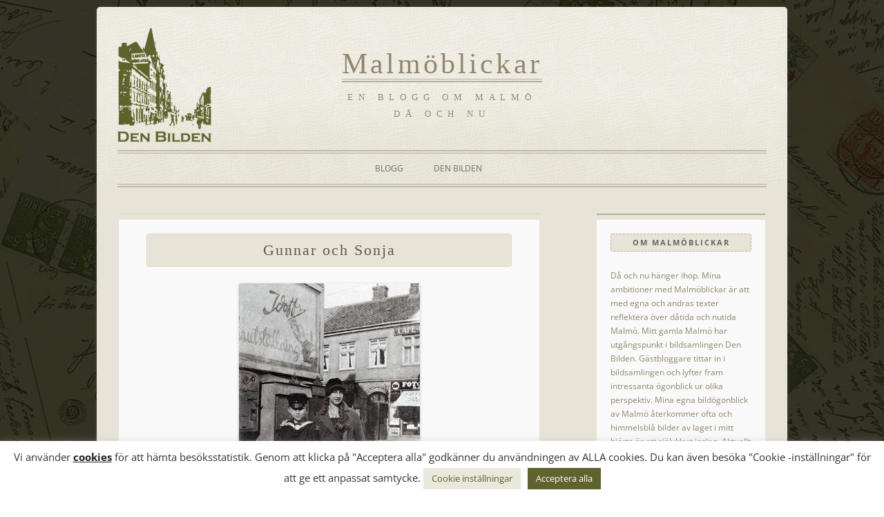

--- FILE ---
content_type: text/html; charset=UTF-8
request_url: https://www.malmoblickar.se/gunnar-och-sonja/
body_size: 18577
content:
<!DOCTYPE html>
<html lang="sv-SE" prefix="og: https://ogp.me/ns#">
<head>
<meta charset="UTF-8" />
<meta name="viewport" content="width=device-width, initial-scale=1.0" />
<title>Gunnar och Sonja | Malmöblickar</title>
<link rel="profile" href="https://gmpg.org/xfn/11" />
<link rel="pingback" href="https://www.malmoblickar.se/xmlrpc.php">
<script>var et_site_url='https://www.malmoblickar.se';var et_post_id='22932';function et_core_page_resource_fallback(a,b){"undefined"===typeof b&&(b=a.sheet.cssRules&&0===a.sheet.cssRules.length);b&&(a.onerror=null,a.onload=null,a.href?a.href=et_site_url+"/?et_core_page_resource="+a.id+et_post_id:a.src&&(a.src=et_site_url+"/?et_core_page_resource="+a.id+et_post_id))}
</script>
<!-- Sökmotoroptimering av Rank Math – https://rankmath.com/ -->
<meta name="description" content="... vid Triangeln år 1925."/>
<meta name="robots" content="follow, index, max-snippet:-1, max-video-preview:-1, max-image-preview:large"/>
<link rel="canonical" href="https://www.malmoblickar.se/gunnar-och-sonja/" />
<meta property="og:locale" content="sv_SE" />
<meta property="og:type" content="article" />
<meta property="og:title" content="Gunnar och Sonja | Malmöblickar" />
<meta property="og:description" content="... vid Triangeln år 1925." />
<meta property="og:url" content="https://www.malmoblickar.se/gunnar-och-sonja/" />
<meta property="og:site_name" content="Malmöblickar - en blogg av Den bilden" />
<meta property="article:section" content="Gamla foton, vykort eller annat som berättar ..." />
<meta property="og:updated_time" content="2018-11-03T01:04:37+01:00" />
<meta property="og:image" content="https://www.malmoblickar.se/wp-content/uploads/2018/10/Triangeln-2.jpg" />
<meta property="og:image:secure_url" content="https://www.malmoblickar.se/wp-content/uploads/2018/10/Triangeln-2.jpg" />
<meta property="og:image:width" content="591" />
<meta property="og:image:height" content="902" />
<meta property="og:image:alt" content="Gunnar och Sonja" />
<meta property="og:image:type" content="image/jpeg" />
<meta property="article:published_time" content="2018-10-31T23:45:16+01:00" />
<meta property="article:modified_time" content="2018-11-03T01:04:37+01:00" />
<meta name="twitter:card" content="summary_large_image" />
<meta name="twitter:title" content="Gunnar och Sonja | Malmöblickar" />
<meta name="twitter:description" content="... vid Triangeln år 1925." />
<meta name="twitter:image" content="https://www.malmoblickar.se/wp-content/uploads/2018/10/Triangeln-2.jpg" />
<meta name="twitter:label1" content="Skriven av" />
<meta name="twitter:data1" content="Karin Lövgren Nilsson" />
<meta name="twitter:label2" content="Lästid" />
<meta name="twitter:data2" content="Mindre än en minut" />
<script type="application/ld+json" class="rank-math-schema">{"@context":"https://schema.org","@graph":[{"@type":["Person","Organization"],"@id":"https://www.malmoblickar.se/#person","name":"Malm\u00f6blickar","logo":{"@type":"ImageObject","@id":"https://www.malmoblickar.se/#logo","url":"https://www.malmoblickar.se/wp-content/uploads/2021/11/fav-malmoblickar-2.png","contentUrl":"https://www.malmoblickar.se/wp-content/uploads/2021/11/fav-malmoblickar-2.png","caption":"Malm\u00f6blickar - en blogg av Den bilden","inLanguage":"sv-SE","width":"200","height":"200"},"image":{"@type":"ImageObject","@id":"https://www.malmoblickar.se/#logo","url":"https://www.malmoblickar.se/wp-content/uploads/2021/11/fav-malmoblickar-2.png","contentUrl":"https://www.malmoblickar.se/wp-content/uploads/2021/11/fav-malmoblickar-2.png","caption":"Malm\u00f6blickar - en blogg av Den bilden","inLanguage":"sv-SE","width":"200","height":"200"}},{"@type":"WebSite","@id":"https://www.malmoblickar.se/#website","url":"https://www.malmoblickar.se","name":"Malm\u00f6blickar - en blogg av Den bilden","alternateName":"Malm\u00f6blickar","publisher":{"@id":"https://www.malmoblickar.se/#person"},"inLanguage":"sv-SE"},{"@type":"ImageObject","@id":"https://www.malmoblickar.se/wp-content/uploads/2018/10/Triangeln-2-262x400.jpg","url":"https://www.malmoblickar.se/wp-content/uploads/2018/10/Triangeln-2-262x400.jpg","width":"200","height":"200","inLanguage":"sv-SE"},{"@type":"WebPage","@id":"https://www.malmoblickar.se/gunnar-och-sonja/#webpage","url":"https://www.malmoblickar.se/gunnar-och-sonja/","name":"Gunnar och Sonja | Malm\u00f6blickar","datePublished":"2018-10-31T23:45:16+01:00","dateModified":"2018-11-03T01:04:37+01:00","isPartOf":{"@id":"https://www.malmoblickar.se/#website"},"primaryImageOfPage":{"@id":"https://www.malmoblickar.se/wp-content/uploads/2018/10/Triangeln-2-262x400.jpg"},"inLanguage":"sv-SE"},{"@type":"Person","@id":"https://www.malmoblickar.se/gunnar-och-sonja/#author","name":"Karin L\u00f6vgren Nilsson","image":{"@type":"ImageObject","@id":"https://secure.gravatar.com/avatar/0f30fdcdc51bbb0d9a99df6a7b7a6a3dda0a9254f18f2facc0e571948b34f84a?s=96&amp;d=blank&amp;r=g","url":"https://secure.gravatar.com/avatar/0f30fdcdc51bbb0d9a99df6a7b7a6a3dda0a9254f18f2facc0e571948b34f84a?s=96&amp;d=blank&amp;r=g","caption":"Karin L\u00f6vgren Nilsson","inLanguage":"sv-SE"}},{"@type":"BlogPosting","headline":"Gunnar och Sonja | Malm\u00f6blickar","datePublished":"2018-10-31T23:45:16+01:00","dateModified":"2018-11-03T01:04:37+01:00","articleSection":"Gamla foton, vykort eller annat som ber\u00e4ttar ...","author":{"@id":"https://www.malmoblickar.se/gunnar-och-sonja/#author","name":"Karin L\u00f6vgren Nilsson"},"publisher":{"@id":"https://www.malmoblickar.se/#person"},"description":"... vid Triangeln \u00e5r 1925.","name":"Gunnar och Sonja | Malm\u00f6blickar","@id":"https://www.malmoblickar.se/gunnar-och-sonja/#richSnippet","isPartOf":{"@id":"https://www.malmoblickar.se/gunnar-och-sonja/#webpage"},"image":{"@id":"https://www.malmoblickar.se/wp-content/uploads/2018/10/Triangeln-2-262x400.jpg"},"inLanguage":"sv-SE","mainEntityOfPage":{"@id":"https://www.malmoblickar.se/gunnar-och-sonja/#webpage"}}]}</script>
<!-- /Rank Math SEO-tillägg för WordPress -->

<link rel='dns-prefetch' href='//fonts.googleapis.com' />
<link rel="alternate" type="application/rss+xml" title="Malmöblickar &raquo; Webbflöde" href="https://www.malmoblickar.se/feed/" />
<link rel="alternate" type="application/rss+xml" title="Malmöblickar &raquo; Kommentarsflöde" href="https://www.malmoblickar.se/comments/feed/" />
<link rel="alternate" type="application/rss+xml" title="Malmöblickar &raquo; Kommentarsflöde för Gunnar och Sonja" href="https://www.malmoblickar.se/gunnar-och-sonja/feed/" />
<link rel="alternate" title="oEmbed (JSON)" type="application/json+oembed" href="https://www.malmoblickar.se/wp-json/oembed/1.0/embed?url=https%3A%2F%2Fwww.malmoblickar.se%2Fgunnar-och-sonja%2F" />
<link rel="alternate" title="oEmbed (XML)" type="text/xml+oembed" href="https://www.malmoblickar.se/wp-json/oembed/1.0/embed?url=https%3A%2F%2Fwww.malmoblickar.se%2Fgunnar-och-sonja%2F&#038;format=xml" />
<style id='wp-img-auto-sizes-contain-inline-css' type='text/css'>
img:is([sizes=auto i],[sizes^="auto," i]){contain-intrinsic-size:3000px 1500px}
/*# sourceURL=wp-img-auto-sizes-contain-inline-css */
</style>
<style id='wp-emoji-styles-inline-css' type='text/css'>

	img.wp-smiley, img.emoji {
		display: inline !important;
		border: none !important;
		box-shadow: none !important;
		height: 1em !important;
		width: 1em !important;
		margin: 0 0.07em !important;
		vertical-align: -0.1em !important;
		background: none !important;
		padding: 0 !important;
	}
/*# sourceURL=wp-emoji-styles-inline-css */
</style>
<style id='wp-block-library-inline-css' type='text/css'>
:root{--wp-block-synced-color:#7a00df;--wp-block-synced-color--rgb:122,0,223;--wp-bound-block-color:var(--wp-block-synced-color);--wp-editor-canvas-background:#ddd;--wp-admin-theme-color:#007cba;--wp-admin-theme-color--rgb:0,124,186;--wp-admin-theme-color-darker-10:#006ba1;--wp-admin-theme-color-darker-10--rgb:0,107,160.5;--wp-admin-theme-color-darker-20:#005a87;--wp-admin-theme-color-darker-20--rgb:0,90,135;--wp-admin-border-width-focus:2px}@media (min-resolution:192dpi){:root{--wp-admin-border-width-focus:1.5px}}.wp-element-button{cursor:pointer}:root .has-very-light-gray-background-color{background-color:#eee}:root .has-very-dark-gray-background-color{background-color:#313131}:root .has-very-light-gray-color{color:#eee}:root .has-very-dark-gray-color{color:#313131}:root .has-vivid-green-cyan-to-vivid-cyan-blue-gradient-background{background:linear-gradient(135deg,#00d084,#0693e3)}:root .has-purple-crush-gradient-background{background:linear-gradient(135deg,#34e2e4,#4721fb 50%,#ab1dfe)}:root .has-hazy-dawn-gradient-background{background:linear-gradient(135deg,#faaca8,#dad0ec)}:root .has-subdued-olive-gradient-background{background:linear-gradient(135deg,#fafae1,#67a671)}:root .has-atomic-cream-gradient-background{background:linear-gradient(135deg,#fdd79a,#004a59)}:root .has-nightshade-gradient-background{background:linear-gradient(135deg,#330968,#31cdcf)}:root .has-midnight-gradient-background{background:linear-gradient(135deg,#020381,#2874fc)}:root{--wp--preset--font-size--normal:16px;--wp--preset--font-size--huge:42px}.has-regular-font-size{font-size:1em}.has-larger-font-size{font-size:2.625em}.has-normal-font-size{font-size:var(--wp--preset--font-size--normal)}.has-huge-font-size{font-size:var(--wp--preset--font-size--huge)}.has-text-align-center{text-align:center}.has-text-align-left{text-align:left}.has-text-align-right{text-align:right}.has-fit-text{white-space:nowrap!important}#end-resizable-editor-section{display:none}.aligncenter{clear:both}.items-justified-left{justify-content:flex-start}.items-justified-center{justify-content:center}.items-justified-right{justify-content:flex-end}.items-justified-space-between{justify-content:space-between}.screen-reader-text{border:0;clip-path:inset(50%);height:1px;margin:-1px;overflow:hidden;padding:0;position:absolute;width:1px;word-wrap:normal!important}.screen-reader-text:focus{background-color:#ddd;clip-path:none;color:#444;display:block;font-size:1em;height:auto;left:5px;line-height:normal;padding:15px 23px 14px;text-decoration:none;top:5px;width:auto;z-index:100000}html :where(.has-border-color){border-style:solid}html :where([style*=border-top-color]){border-top-style:solid}html :where([style*=border-right-color]){border-right-style:solid}html :where([style*=border-bottom-color]){border-bottom-style:solid}html :where([style*=border-left-color]){border-left-style:solid}html :where([style*=border-width]){border-style:solid}html :where([style*=border-top-width]){border-top-style:solid}html :where([style*=border-right-width]){border-right-style:solid}html :where([style*=border-bottom-width]){border-bottom-style:solid}html :where([style*=border-left-width]){border-left-style:solid}html :where(img[class*=wp-image-]){height:auto;max-width:100%}:where(figure){margin:0 0 1em}html :where(.is-position-sticky){--wp-admin--admin-bar--position-offset:var(--wp-admin--admin-bar--height,0px)}@media screen and (max-width:600px){html :where(.is-position-sticky){--wp-admin--admin-bar--position-offset:0px}}

/*# sourceURL=wp-block-library-inline-css */
</style><style id='wp-block-archives-inline-css' type='text/css'>
.wp-block-archives{box-sizing:border-box}.wp-block-archives-dropdown label{display:block}
/*# sourceURL=https://www.malmoblickar.se/wp-includes/blocks/archives/style.min.css */
</style>
<style id='global-styles-inline-css' type='text/css'>
:root{--wp--preset--aspect-ratio--square: 1;--wp--preset--aspect-ratio--4-3: 4/3;--wp--preset--aspect-ratio--3-4: 3/4;--wp--preset--aspect-ratio--3-2: 3/2;--wp--preset--aspect-ratio--2-3: 2/3;--wp--preset--aspect-ratio--16-9: 16/9;--wp--preset--aspect-ratio--9-16: 9/16;--wp--preset--color--black: #000000;--wp--preset--color--cyan-bluish-gray: #abb8c3;--wp--preset--color--white: #fff;--wp--preset--color--pale-pink: #f78da7;--wp--preset--color--vivid-red: #cf2e2e;--wp--preset--color--luminous-vivid-orange: #ff6900;--wp--preset--color--luminous-vivid-amber: #fcb900;--wp--preset--color--light-green-cyan: #7bdcb5;--wp--preset--color--vivid-green-cyan: #00d084;--wp--preset--color--pale-cyan-blue: #8ed1fc;--wp--preset--color--vivid-cyan-blue: #0693e3;--wp--preset--color--vivid-purple: #9b51e0;--wp--preset--color--blue: #21759b;--wp--preset--color--dark-gray: #444;--wp--preset--color--medium-gray: #9f9f9f;--wp--preset--color--light-gray: #e6e6e6;--wp--preset--gradient--vivid-cyan-blue-to-vivid-purple: linear-gradient(135deg,rgb(6,147,227) 0%,rgb(155,81,224) 100%);--wp--preset--gradient--light-green-cyan-to-vivid-green-cyan: linear-gradient(135deg,rgb(122,220,180) 0%,rgb(0,208,130) 100%);--wp--preset--gradient--luminous-vivid-amber-to-luminous-vivid-orange: linear-gradient(135deg,rgb(252,185,0) 0%,rgb(255,105,0) 100%);--wp--preset--gradient--luminous-vivid-orange-to-vivid-red: linear-gradient(135deg,rgb(255,105,0) 0%,rgb(207,46,46) 100%);--wp--preset--gradient--very-light-gray-to-cyan-bluish-gray: linear-gradient(135deg,rgb(238,238,238) 0%,rgb(169,184,195) 100%);--wp--preset--gradient--cool-to-warm-spectrum: linear-gradient(135deg,rgb(74,234,220) 0%,rgb(151,120,209) 20%,rgb(207,42,186) 40%,rgb(238,44,130) 60%,rgb(251,105,98) 80%,rgb(254,248,76) 100%);--wp--preset--gradient--blush-light-purple: linear-gradient(135deg,rgb(255,206,236) 0%,rgb(152,150,240) 100%);--wp--preset--gradient--blush-bordeaux: linear-gradient(135deg,rgb(254,205,165) 0%,rgb(254,45,45) 50%,rgb(107,0,62) 100%);--wp--preset--gradient--luminous-dusk: linear-gradient(135deg,rgb(255,203,112) 0%,rgb(199,81,192) 50%,rgb(65,88,208) 100%);--wp--preset--gradient--pale-ocean: linear-gradient(135deg,rgb(255,245,203) 0%,rgb(182,227,212) 50%,rgb(51,167,181) 100%);--wp--preset--gradient--electric-grass: linear-gradient(135deg,rgb(202,248,128) 0%,rgb(113,206,126) 100%);--wp--preset--gradient--midnight: linear-gradient(135deg,rgb(2,3,129) 0%,rgb(40,116,252) 100%);--wp--preset--font-size--small: 13px;--wp--preset--font-size--medium: 20px;--wp--preset--font-size--large: 36px;--wp--preset--font-size--x-large: 42px;--wp--preset--spacing--20: 0.44rem;--wp--preset--spacing--30: 0.67rem;--wp--preset--spacing--40: 1rem;--wp--preset--spacing--50: 1.5rem;--wp--preset--spacing--60: 2.25rem;--wp--preset--spacing--70: 3.38rem;--wp--preset--spacing--80: 5.06rem;--wp--preset--shadow--natural: 6px 6px 9px rgba(0, 0, 0, 0.2);--wp--preset--shadow--deep: 12px 12px 50px rgba(0, 0, 0, 0.4);--wp--preset--shadow--sharp: 6px 6px 0px rgba(0, 0, 0, 0.2);--wp--preset--shadow--outlined: 6px 6px 0px -3px rgb(255, 255, 255), 6px 6px rgb(0, 0, 0);--wp--preset--shadow--crisp: 6px 6px 0px rgb(0, 0, 0);}:where(.is-layout-flex){gap: 0.5em;}:where(.is-layout-grid){gap: 0.5em;}body .is-layout-flex{display: flex;}.is-layout-flex{flex-wrap: wrap;align-items: center;}.is-layout-flex > :is(*, div){margin: 0;}body .is-layout-grid{display: grid;}.is-layout-grid > :is(*, div){margin: 0;}:where(.wp-block-columns.is-layout-flex){gap: 2em;}:where(.wp-block-columns.is-layout-grid){gap: 2em;}:where(.wp-block-post-template.is-layout-flex){gap: 1.25em;}:where(.wp-block-post-template.is-layout-grid){gap: 1.25em;}.has-black-color{color: var(--wp--preset--color--black) !important;}.has-cyan-bluish-gray-color{color: var(--wp--preset--color--cyan-bluish-gray) !important;}.has-white-color{color: var(--wp--preset--color--white) !important;}.has-pale-pink-color{color: var(--wp--preset--color--pale-pink) !important;}.has-vivid-red-color{color: var(--wp--preset--color--vivid-red) !important;}.has-luminous-vivid-orange-color{color: var(--wp--preset--color--luminous-vivid-orange) !important;}.has-luminous-vivid-amber-color{color: var(--wp--preset--color--luminous-vivid-amber) !important;}.has-light-green-cyan-color{color: var(--wp--preset--color--light-green-cyan) !important;}.has-vivid-green-cyan-color{color: var(--wp--preset--color--vivid-green-cyan) !important;}.has-pale-cyan-blue-color{color: var(--wp--preset--color--pale-cyan-blue) !important;}.has-vivid-cyan-blue-color{color: var(--wp--preset--color--vivid-cyan-blue) !important;}.has-vivid-purple-color{color: var(--wp--preset--color--vivid-purple) !important;}.has-black-background-color{background-color: var(--wp--preset--color--black) !important;}.has-cyan-bluish-gray-background-color{background-color: var(--wp--preset--color--cyan-bluish-gray) !important;}.has-white-background-color{background-color: var(--wp--preset--color--white) !important;}.has-pale-pink-background-color{background-color: var(--wp--preset--color--pale-pink) !important;}.has-vivid-red-background-color{background-color: var(--wp--preset--color--vivid-red) !important;}.has-luminous-vivid-orange-background-color{background-color: var(--wp--preset--color--luminous-vivid-orange) !important;}.has-luminous-vivid-amber-background-color{background-color: var(--wp--preset--color--luminous-vivid-amber) !important;}.has-light-green-cyan-background-color{background-color: var(--wp--preset--color--light-green-cyan) !important;}.has-vivid-green-cyan-background-color{background-color: var(--wp--preset--color--vivid-green-cyan) !important;}.has-pale-cyan-blue-background-color{background-color: var(--wp--preset--color--pale-cyan-blue) !important;}.has-vivid-cyan-blue-background-color{background-color: var(--wp--preset--color--vivid-cyan-blue) !important;}.has-vivid-purple-background-color{background-color: var(--wp--preset--color--vivid-purple) !important;}.has-black-border-color{border-color: var(--wp--preset--color--black) !important;}.has-cyan-bluish-gray-border-color{border-color: var(--wp--preset--color--cyan-bluish-gray) !important;}.has-white-border-color{border-color: var(--wp--preset--color--white) !important;}.has-pale-pink-border-color{border-color: var(--wp--preset--color--pale-pink) !important;}.has-vivid-red-border-color{border-color: var(--wp--preset--color--vivid-red) !important;}.has-luminous-vivid-orange-border-color{border-color: var(--wp--preset--color--luminous-vivid-orange) !important;}.has-luminous-vivid-amber-border-color{border-color: var(--wp--preset--color--luminous-vivid-amber) !important;}.has-light-green-cyan-border-color{border-color: var(--wp--preset--color--light-green-cyan) !important;}.has-vivid-green-cyan-border-color{border-color: var(--wp--preset--color--vivid-green-cyan) !important;}.has-pale-cyan-blue-border-color{border-color: var(--wp--preset--color--pale-cyan-blue) !important;}.has-vivid-cyan-blue-border-color{border-color: var(--wp--preset--color--vivid-cyan-blue) !important;}.has-vivid-purple-border-color{border-color: var(--wp--preset--color--vivid-purple) !important;}.has-vivid-cyan-blue-to-vivid-purple-gradient-background{background: var(--wp--preset--gradient--vivid-cyan-blue-to-vivid-purple) !important;}.has-light-green-cyan-to-vivid-green-cyan-gradient-background{background: var(--wp--preset--gradient--light-green-cyan-to-vivid-green-cyan) !important;}.has-luminous-vivid-amber-to-luminous-vivid-orange-gradient-background{background: var(--wp--preset--gradient--luminous-vivid-amber-to-luminous-vivid-orange) !important;}.has-luminous-vivid-orange-to-vivid-red-gradient-background{background: var(--wp--preset--gradient--luminous-vivid-orange-to-vivid-red) !important;}.has-very-light-gray-to-cyan-bluish-gray-gradient-background{background: var(--wp--preset--gradient--very-light-gray-to-cyan-bluish-gray) !important;}.has-cool-to-warm-spectrum-gradient-background{background: var(--wp--preset--gradient--cool-to-warm-spectrum) !important;}.has-blush-light-purple-gradient-background{background: var(--wp--preset--gradient--blush-light-purple) !important;}.has-blush-bordeaux-gradient-background{background: var(--wp--preset--gradient--blush-bordeaux) !important;}.has-luminous-dusk-gradient-background{background: var(--wp--preset--gradient--luminous-dusk) !important;}.has-pale-ocean-gradient-background{background: var(--wp--preset--gradient--pale-ocean) !important;}.has-electric-grass-gradient-background{background: var(--wp--preset--gradient--electric-grass) !important;}.has-midnight-gradient-background{background: var(--wp--preset--gradient--midnight) !important;}.has-small-font-size{font-size: var(--wp--preset--font-size--small) !important;}.has-medium-font-size{font-size: var(--wp--preset--font-size--medium) !important;}.has-large-font-size{font-size: var(--wp--preset--font-size--large) !important;}.has-x-large-font-size{font-size: var(--wp--preset--font-size--x-large) !important;}
/*# sourceURL=global-styles-inline-css */
</style>

<style id='classic-theme-styles-inline-css' type='text/css'>
/*! This file is auto-generated */
.wp-block-button__link{color:#fff;background-color:#32373c;border-radius:9999px;box-shadow:none;text-decoration:none;padding:calc(.667em + 2px) calc(1.333em + 2px);font-size:1.125em}.wp-block-file__button{background:#32373c;color:#fff;text-decoration:none}
/*# sourceURL=/wp-includes/css/classic-themes.min.css */
</style>
<link rel='stylesheet' id='cookie-law-info-css' href='https://www.malmoblickar.se/wp-content/plugins/cookie-law-info/legacy/public/css/cookie-law-info-public.css?ver=3.3.8' type='text/css' media='all' />
<link rel='stylesheet' id='cookie-law-info-gdpr-css' href='https://www.malmoblickar.se/wp-content/plugins/cookie-law-info/legacy/public/css/cookie-law-info-gdpr.css?ver=3.3.8' type='text/css' media='all' />
<link rel='stylesheet' id='et_monarch-css-css' href='https://www.malmoblickar.se/wp-content/plugins/monarch/css/style.css?ver=1.4.14' type='text/css' media='all' />
<link rel='stylesheet' id='et-gf-open-sans-css' href='https://fonts.googleapis.com/css?family=Open+Sans:400,700' type='text/css' media='all' />
<link rel='stylesheet' id='twentytwelve-fonts-css' href='https://www.malmoblickar.se/wp-content/themes/twentytwelve/fonts/font-open-sans.css?ver=20230328' type='text/css' media='all' />
<link rel='stylesheet' id='twentytwelve-style-css' href='https://www.malmoblickar.se/wp-content/themes/childoftwentytwelve/style.css?ver=20251202' type='text/css' media='all' />
<link rel='stylesheet' id='twentytwelve-block-style-css' href='https://www.malmoblickar.se/wp-content/themes/twentytwelve/css/blocks.css?ver=20251031' type='text/css' media='all' />
<script type="text/javascript" src="https://www.malmoblickar.se/wp-includes/js/jquery/jquery.min.js?ver=3.7.1" id="jquery-core-js"></script>
<script type="text/javascript" src="https://www.malmoblickar.se/wp-includes/js/jquery/jquery-migrate.min.js?ver=3.4.1" id="jquery-migrate-js"></script>
<script type="text/javascript" id="cookie-law-info-js-extra">
/* <![CDATA[ */
var Cli_Data = {"nn_cookie_ids":["cookielawinfo-checkbox-performance","cookielawinfo-checkbox-functional","cookielawinfo-checkbox-necessary","CookieLawInfoConsent","cookielawinfo-checkbox-analytics","cookielawinfo-checkbox-advertisement","cookielawinfo-checkbox-others","YSC","VISITOR_INFO1_LIVE","yt-remote-device-id","yt-remote-connected-devices","yt.innertube::requests","yt.innertube::nextId","_ga_*","_ga","CONSENT","__cf_bm"],"cookielist":[],"non_necessary_cookies":{"necessary":["CookieLawInfoConsent"],"functional":["__cf_bm"],"analytics":["_ga_*","_ga","CONSENT"],"advertisement":["YSC","VISITOR_INFO1_LIVE","yt-remote-device-id","yt-remote-connected-devices","yt.innertube::requests","yt.innertube::nextId"]},"ccpaEnabled":"","ccpaRegionBased":"","ccpaBarEnabled":"","strictlyEnabled":["necessary","obligatoire"],"ccpaType":"gdpr","js_blocking":"1","custom_integration":"","triggerDomRefresh":"","secure_cookies":""};
var cli_cookiebar_settings = {"animate_speed_hide":"500","animate_speed_show":"500","background":"#FFF","border":"#b1a6a6c2","border_on":"","button_1_button_colour":"#61a229","button_1_button_hover":"#4e8221","button_1_link_colour":"#fff","button_1_as_button":"1","button_1_new_win":"","button_2_button_colour":"#333","button_2_button_hover":"#292929","button_2_link_colour":"#212121","button_2_as_button":"","button_2_hidebar":"","button_3_button_colour":"#dedfe0","button_3_button_hover":"#b2b2b3","button_3_link_colour":"#333333","button_3_as_button":"1","button_3_new_win":"","button_4_button_colour":"#eae8dd","button_4_button_hover":"#bbbab1","button_4_link_colour":"#161616","button_4_as_button":"1","button_7_button_colour":"#60632e","button_7_button_hover":"#4d4f25","button_7_link_colour":"#fff","button_7_as_button":"1","button_7_new_win":"","font_family":"inherit","header_fix":"","notify_animate_hide":"1","notify_animate_show":"","notify_div_id":"#cookie-law-info-bar","notify_position_horizontal":"right","notify_position_vertical":"bottom","scroll_close":"","scroll_close_reload":"","accept_close_reload":"","reject_close_reload":"","showagain_tab":"","showagain_background":"#fff","showagain_border":"#000","showagain_div_id":"#cookie-law-info-again","showagain_x_position":"100px","text":"#333333","show_once_yn":"","show_once":"10000","logging_on":"","as_popup":"","popup_overlay":"1","bar_heading_text":"","cookie_bar_as":"banner","popup_showagain_position":"bottom-right","widget_position":"left"};
var log_object = {"ajax_url":"https://www.malmoblickar.se/wp-admin/admin-ajax.php"};
//# sourceURL=cookie-law-info-js-extra
/* ]]> */
</script>
<script type="text/javascript" src="https://www.malmoblickar.se/wp-content/plugins/cookie-law-info/legacy/public/js/cookie-law-info-public.js?ver=3.3.8" id="cookie-law-info-js"></script>
<script type="text/javascript" src="https://www.malmoblickar.se/wp-content/plugins/stop-user-enumeration/frontend/js/frontend.js?ver=1.7.7" id="stop-user-enumeration-js" defer="defer" data-wp-strategy="defer"></script>
<script type="text/javascript" src="https://www.malmoblickar.se/wp-content/themes/twentytwelve/js/navigation.js?ver=20250303" id="twentytwelve-navigation-js" defer="defer" data-wp-strategy="defer"></script>
<link rel="https://api.w.org/" href="https://www.malmoblickar.se/wp-json/" /><link rel="alternate" title="JSON" type="application/json" href="https://www.malmoblickar.se/wp-json/wp/v2/posts/22932" /><link rel="EditURI" type="application/rsd+xml" title="RSD" href="https://www.malmoblickar.se/xmlrpc.php?rsd" />
<meta name="generator" content="WordPress 6.9" />
<link rel='shortlink' href='https://www.malmoblickar.se/?p=22932' />
<!-- Google tag (gtag.js) -->
<script type="text/plain" data-cli-class="cli-blocker-script"  data-cli-script-type="analytics" data-cli-block="true"  data-cli-element-position="head" async src="https://www.googletagmanager.com/gtag/js?id=G-9MVLCDM30F"></script>
<script type="text/plain" data-cli-class="cli-blocker-script"  data-cli-script-type="analytics" data-cli-block="true"  data-cli-element-position="head">
  window.dataLayer = window.dataLayer || [];
  function gtag(){dataLayer.push(arguments);}
  gtag('js', new Date());

  gtag('config', 'G-9MVLCDM30F');
</script>

<style>[class*=" icon-oc-"],[class^=icon-oc-]{speak:none;font-style:normal;font-weight:400;font-variant:normal;text-transform:none;line-height:1;-webkit-font-smoothing:antialiased;-moz-osx-font-smoothing:grayscale}.icon-oc-one-com-white-32px-fill:before{content:"901"}.icon-oc-one-com:before{content:"900"}#one-com-icon,.toplevel_page_onecom-wp .wp-menu-image{speak:none;display:flex;align-items:center;justify-content:center;text-transform:none;line-height:1;-webkit-font-smoothing:antialiased;-moz-osx-font-smoothing:grayscale}.onecom-wp-admin-bar-item>a,.toplevel_page_onecom-wp>.wp-menu-name{font-size:16px;font-weight:400;line-height:1}.toplevel_page_onecom-wp>.wp-menu-name img{width:69px;height:9px;}.wp-submenu-wrap.wp-submenu>.wp-submenu-head>img{width:88px;height:auto}.onecom-wp-admin-bar-item>a img{height:7px!important}.onecom-wp-admin-bar-item>a img,.toplevel_page_onecom-wp>.wp-menu-name img{opacity:.8}.onecom-wp-admin-bar-item.hover>a img,.toplevel_page_onecom-wp.wp-has-current-submenu>.wp-menu-name img,li.opensub>a.toplevel_page_onecom-wp>.wp-menu-name img{opacity:1}#one-com-icon:before,.onecom-wp-admin-bar-item>a:before,.toplevel_page_onecom-wp>.wp-menu-image:before{content:'';position:static!important;background-color:rgba(240,245,250,.4);border-radius:102px;width:18px;height:18px;padding:0!important}.onecom-wp-admin-bar-item>a:before{width:14px;height:14px}.onecom-wp-admin-bar-item.hover>a:before,.toplevel_page_onecom-wp.opensub>a>.wp-menu-image:before,.toplevel_page_onecom-wp.wp-has-current-submenu>.wp-menu-image:before{background-color:#76b82a}.onecom-wp-admin-bar-item>a{display:inline-flex!important;align-items:center;justify-content:center}#one-com-logo-wrapper{font-size:4em}#one-com-icon{vertical-align:middle}.imagify-welcome{display:none !important;}</style><style type="text/css" id="et-social-custom-css">
				 .et_monarch .et_social_inline .et_social_circle .et_social_icons_container li i, .et_monarch .et_social_inline li { background: #5f622d; } 
			</style><link rel="preload" href="https://www.malmoblickar.se/wp-content/plugins/monarch/core/admin/fonts/modules.ttf" as="font" crossorigin="anonymous">	<style type="text/css" id="twentytwelve-header-css">
			.site-header h1 a,
		.site-header h2 {
			color: #91856d;
		}
		</style>
	<link rel="icon" href="https://www.malmoblickar.se/wp-content/uploads/2021/11/fav-malmoblickar-2-150x150.png" sizes="32x32" />
<link rel="icon" href="https://www.malmoblickar.se/wp-content/uploads/2021/11/fav-malmoblickar-2.png" sizes="192x192" />
<link rel="apple-touch-icon" href="https://www.malmoblickar.se/wp-content/uploads/2021/11/fav-malmoblickar-2.png" />
<meta name="msapplication-TileImage" content="https://www.malmoblickar.se/wp-content/uploads/2021/11/fav-malmoblickar-2.png" />
<link rel='stylesheet' id='cookie-law-info-table-css' href='https://www.malmoblickar.se/wp-content/plugins/cookie-law-info/legacy/public/css/cookie-law-info-table.css?ver=3.3.8' type='text/css' media='all' />
</head>

<body class="wp-singular post-template-default single single-post postid-22932 single-format-standard wp-embed-responsive wp-theme-twentytwelve wp-child-theme-childoftwentytwelve et_monarch custom-font-enabled">
<div id="page" class="hfeed site">
	<a class="screen-reader-text skip-link" href="#content">Hoppa till innehåll</a>
	<header id="masthead" class="site-header">
		<hgroup>
							<h1 class="site-title"><a href="https://www.malmoblickar.se/" rel="home" >Malmöblickar</a></h1>
								<h2 class="site-description">en blogg om Malmö då och nu</h2>
					</hgroup>

		<nav id="site-navigation" class="main-navigation">
			<button class="menu-toggle">Meny</button>
			<div class="menu-meny-1-container"><ul id="menu-meny-1" class="nav-menu"><li id="menu-item-10147" class="menu-item menu-item-type-custom menu-item-object-custom menu-item-home menu-item-10147"><a href="https://www.malmoblickar.se/" title="Gamla och nya bilder från Malmö. Den Bildens blogg om Malmö med historiska och aktuella bilder, foton från sekelskiftets Malmö och idag.">Blogg</a></li>
<li id="menu-item-131" class="menu-item menu-item-type-custom menu-item-object-custom menu-item-131"><a href="http://www.denbilden.se" title="Till Den Bildens hemsida">Den Bilden</a></li>
</ul></div>		</nav><!-- #site-navigation -->

			</header><!-- #masthead -->

	<div id="main" class="wrapper">

	<div id="primary" class="site-content">
		<div id="content" role="main">

			
				
	<article id="post-22932" class="post-22932 post type-post status-publish format-standard hentry category-folkvittnen-fran-malmo">
				<header class="entry-header">
			
						<h1 class="entry-title">Gunnar och Sonja</h1>
										<div class="comments-link">
					<a href="https://www.malmoblickar.se/gunnar-och-sonja/#respond"><span class="leave-reply">Lämna ett svar</span></a>				</div><!-- .comments-link -->
					</header><!-- .entry-header -->

				<div class="entry-content">
			<p style="text-align: center;"><a href="https://www.malmoblickar.se/wp-content/uploads/2018/10/Triangeln-2.jpg"><img fetchpriority="high" decoding="async" class="alignnone size-medium wp-image-22935" src="https://www.malmoblickar.se/wp-content/uploads/2018/10/Triangeln-2-262x400.jpg" alt="" width="262" height="400" srcset="https://www.malmoblickar.se/wp-content/uploads/2018/10/Triangeln-2-262x400.jpg 262w, https://www.malmoblickar.se/wp-content/uploads/2018/10/Triangeln-2-590x900.jpg 590w, https://www.malmoblickar.se/wp-content/uploads/2018/10/Triangeln-2.jpg 591w" sizes="(max-width: 262px) 100vw, 262px" /></a></p>
<p style="text-align: center;">&#8230; vid Triangeln år 1925.</p>
<p>Ibland är det som om att bilderna kallar på  mig och säger att nu vill vi synas på bloggen. Eller är det så att jag av okänd anledning kommer att tänka på en viss bild och tycker att den kallar på mig? Ibland vet jag inte. Oavsett vem som kallar på vem är vi nu på Södra Förstadsgatan alldeles invid Triangeln och Idoffs skor. Ser ni fotografens skugga? Pojken till vänster är Gunnar Sixtensson vars egna foton och släktfoton förgyller <strong><a href="https://denbilden.se/index.php/bildgalleri/bilder-malmoe?search=gunnar%20sixtensson&amp;order=i.created&amp;dir=desc&amp;cm=0#tlb" target="_blank" rel="noopener">bildgalleriet</a>.</strong> Bredvid honom står Sonja, en vän till honom och hans familj. Titta på brevlådorna! En <em>För korsband och större brev </em>och lådan längst till höger troligtvis för vanliga brev och så en frimärksautomat alldeles intill. Inte fel!  Märker att jag skriver om sånt ni själv kan se, men jag är rädd att ni ska missa detaljerna. ; ) </p>
<div class="et_social_inline et_social_mobile_on et_social_inline_bottom">
				<div class="et_social_networks et_social_4col et_social_slide et_social_circle et_social_left et_social_no_animation et_social_outer_dark">
					
					<ul class="et_social_icons_container"><li class="et_social_facebook">
									<a href="http://www.facebook.com/sharer.php?u=https%3A%2F%2Fwww.malmoblickar.se%2Fgunnar-och-sonja%2F&#038;t=Gunnar%20och%20Sonja" class="et_social_share" rel="nofollow" data-social_name="facebook" data-post_id="22932" data-social_type="share" data-location="inline">
										<i class="et_social_icon et_social_icon_facebook"></i><span class="et_social_overlay"></span>
									</a>
								</li></ul>
				</div>
			</div>					</div><!-- .entry-content -->
		
		<footer class="entry-meta">
			Detta inlägg postades i <a href="https://www.malmoblickar.se/malmöbilder/folkvittnen-fran-malmo/" rel="category tag">Gamla foton, vykort eller annat som berättar ...</a> den <a href="https://www.malmoblickar.se/gunnar-och-sonja/" title="23:45" rel="bookmark"><time class="entry-date" datetime="2018-10-31T23:45:16+01:00">31 oktober, 2018</time></a><span class="by-author"> av <span class="author vcard"><a class="url fn n" href="https://www.malmoblickar.se/author/karin/" title="Visa alla inlägg av Karin Lövgren Nilsson" rel="author">Karin Lövgren Nilsson</a></span></span>.								</footer><!-- .entry-meta -->
	</article><!-- #post -->

				<nav class="nav-single">
					<h3 class="assistive-text">Inläggsnavigering</h3>
					<span class="nav-previous"><a href="https://www.malmoblickar.se/cecilia-ahlstrom-11/" rel="prev"><span class="meta-nav">&larr;</span> Cecilia Ahlström /11</a></span>
					<span class="nav-next"><a href="https://www.malmoblickar.se/just-nu/" rel="next">Just nu <span class="meta-nav">&rarr;</span></a></span>
				</nav><!-- .nav-single -->

				
<div id="comments" class="comments-area">

	
	
		<div id="respond" class="comment-respond">
		<h3 id="reply-title" class="comment-reply-title">Lämna ett svar <small><a rel="nofollow" id="cancel-comment-reply-link" href="/gunnar-och-sonja/#respond" style="display:none;">Avbryt svar</a></small></h3><form action="https://www.malmoblickar.se/wp-comments-post.php" method="post" id="commentform" class="comment-form"><p class="comment-notes"><span id="email-notes">Din e-postadress kommer inte publiceras.</span> <span class="required-field-message">Obligatoriska fält är märkta <span class="required">*</span></span></p><p class="comment-form-comment"><label for="comment">Kommentar <span class="required">*</span></label> <textarea id="comment" name="comment" cols="45" rows="8" maxlength="65525" required="required"></textarea></p><p class="comment-form-author"><label for="author">Namn <span class="required">*</span></label> <input id="author" name="author" type="text" value="" size="30" maxlength="245" autocomplete="name" required="required" /></p>
<p class="comment-form-email"><label for="email">E-postadress <span class="required">*</span></label> <input id="email" name="email" type="text" value="" size="30" maxlength="100" aria-describedby="email-notes" autocomplete="email" required="required" /></p>
<p class="comment-form-url"><label for="url">Webbplats</label> <input id="url" name="url" type="text" value="" size="30" maxlength="200" autocomplete="url" /></p>
<p class="form-submit"><input name="submit" type="submit" id="submit" class="submit" value="Publicera kommentar" /> <input type='hidden' name='comment_post_ID' value='22932' id='comment_post_ID' />
<input type='hidden' name='comment_parent' id='comment_parent' value='0' />
</p><p style="display: none;"><input type="hidden" id="akismet_comment_nonce" name="akismet_comment_nonce" value="b8b89ad900" /></p><p style="display: none !important;" class="akismet-fields-container" data-prefix="ak_"><label>&#916;<textarea name="ak_hp_textarea" cols="45" rows="8" maxlength="100"></textarea></label><input type="hidden" id="ak_js_1" name="ak_js" value="237"/><script>document.getElementById( "ak_js_1" ).setAttribute( "value", ( new Date() ).getTime() );</script></p></form>	</div><!-- #respond -->
	<p class="akismet_comment_form_privacy_notice">Denna webbplats använder Akismet för att minska skräppost. <a href="https://akismet.com/privacy/" target="_blank" rel="nofollow noopener">Lär dig om hur din kommentarsdata bearbetas</a>.</p>
</div><!-- #comments .comments-area -->

			
		</div><!-- #content -->
	</div><!-- #primary -->


			<div id="secondary" class="widget-area" role="complementary">
			<aside id="text-2" class="widget widget_text"><h3 class="widget-title">Om Malmöblickar</h3>			<div class="textwidget">Då och nu hänger ihop. Mina ambitioner med Malmöblickar är att med egna och andras texter reflektera över dåtida och nutida Malmö. Mitt gamla Malmö har utgångspunkt i bildsamlingen Den Bilden. Gästbloggare tittar in i bildsamlingen och lyfter fram intressanta ögonblick ur olika perspektiv. Mina egna bildögonblick av Malmö återkommer ofta och himmelsblå bilder av laget i mitt hjärta är ett självklart inslag. Aktuellt i och omkring Malmö i form av litteratur, film, föredrag, stadsvandringar och andra evenemang slår jag gärna ett slag för. I Malmöblickar möter ni också kända och okända malmöbor och deras historia.</div>
		</aside><aside id="categories-2" class="widget widget_categories"><h3 class="widget-title">Kategorier</h3>
			<ul>
					<li class="cat-item cat-item-90"><a href="https://www.malmoblickar.se/malmöbilder/a-du/">A Du!</a>
</li>
	<li class="cat-item cat-item-25"><a href="https://www.malmoblickar.se/malmöbilder/aktuellt-i-malmo/">Aktuellt i Malmö</a>
</li>
	<li class="cat-item cat-item-77"><a href="https://www.malmoblickar.se/malmöbilder/anna-gronvall/">Anna Grönvall</a>
</li>
	<li class="cat-item cat-item-94"><a href="https://www.malmoblickar.se/malmöbilder/anna-margareta/">Anna Margareta</a>
</li>
	<li class="cat-item cat-item-85"><a href="https://www.malmoblickar.se/malmöbilder/anna-i-skuggan-av-alfred/">Anna, i skuggan av Alfred</a>
</li>
	<li class="cat-item cat-item-102"><a href="https://www.malmoblickar.se/malmöbilder/arkivens-dag/">Arkivens dag</a>
</li>
	<li class="cat-item cat-item-17"><a href="https://www.malmoblickar.se/malmöbilder/baltiska-utstallningen/">Baltiska utställningen</a>
</li>
	<li class="cat-item cat-item-70"><a href="https://www.malmoblickar.se/malmöbilder/besok-i-60-talet/">Besök i 60-talets Sofielund</a>
</li>
	<li class="cat-item cat-item-53"><a href="https://www.malmoblickar.se/malmöbilder/bokbytet/">Bokbytet</a>
</li>
	<li class="cat-item cat-item-79"><a href="https://www.malmoblickar.se/malmöbilder/cecilia-ahlstrom/">Cecilia Ahlström</a>
</li>
	<li class="cat-item cat-item-3"><a href="https://www.malmoblickar.se/malmöbilder/da-och-nu/">Då och Nu</a>
</li>
	<li class="cat-item cat-item-28"><a href="https://www.malmoblickar.se/malmöbilder/den-bilden-aktuellt-2/">Den Bilden &#8211; Aktuellt</a>
</li>
	<li class="cat-item cat-item-37"><a href="https://www.malmoblickar.se/malmöbilder/den-bilden-bokgalleriet/">Den Bilden &#8211; Bokgalleriet</a>
</li>
	<li class="cat-item cat-item-7"><a href="https://www.malmoblickar.se/malmöbilder/den-bilden-aktuellt/">Den Bilden &#8211; Nya bilder i galleriet</a>
</li>
	<li class="cat-item cat-item-73"><a href="https://www.malmoblickar.se/malmöbilder/elina-carolina/">Elina Carolina</a>
</li>
	<li class="cat-item cat-item-91"><a href="https://www.malmoblickar.se/malmöbilder/eric-berattar/">Eric berättar</a>
</li>
	<li class="cat-item cat-item-66"><a href="https://www.malmoblickar.se/malmöbilder/familjen-cronquist/">Familjen Cronquist</a>
</li>
	<li class="cat-item cat-item-38"><a href="https://www.malmoblickar.se/malmöbilder/forsvunna-gator/">Försvunna gator och gränder</a>
</li>
	<li class="cat-item cat-item-42"><a href="https://www.malmoblickar.se/malmöbilder/folkvittnen-fran-malmo/">Gamla foton, vykort eller annat som berättar &#8230;</a>
</li>
	<li class="cat-item cat-item-82"><a href="https://www.malmoblickar.se/malmöbilder/gamla-lugnet/">Gamla Lugnet</a>
</li>
	<li class="cat-item cat-item-24"><a href="https://www.malmoblickar.se/malmöbilder/gastbloggare/">Gästbloggare</a>
</li>
	<li class="cat-item cat-item-18"><a href="https://www.malmoblickar.se/malmöbilder/godmorgon-malmo/">God Morgon Malmö</a>
</li>
	<li class="cat-item cat-item-61"><a href="https://www.malmoblickar.se/malmöbilder/gota/">Göta – med kärlek till varenda pryl</a>
</li>
	<li class="cat-item cat-item-36"><a href="https://www.malmoblickar.se/malmöbilder/hjalmar-gullberg/">Hjalmar Gullberg</a>
</li>
	<li class="cat-item cat-item-62"><a href="https://www.malmoblickar.se/malmöbilder/ida-malmstrom/">Ida Malmström</a>
</li>
	<li class="cat-item cat-item-86"><a href="https://www.malmoblickar.se/malmöbilder/jubileumslantbruksmotet-1914/">Jubileumslantbruksmötet 1914</a>
</li>
	<li class="cat-item cat-item-52"><a href="https://www.malmoblickar.se/malmöbilder/dahlgrenska-stiftelsen/">Kvarteret Sofia/Dahlgrenska stiftelsen</a>
</li>
	<li class="cat-item cat-item-14"><a href="https://www.malmoblickar.se/malmöbilder/mff-laget-i-mitt-hjarta/">Laget i mitt hjärta</a>
</li>
	<li class="cat-item cat-item-103"><a href="https://www.malmoblickar.se/malmöbilder/lennarth-gronsterwalls-minnen/">Lennarth Grönsterwalls minnen ©</a>
</li>
	<li class="cat-item cat-item-59"><a href="https://www.malmoblickar.se/malmöbilder/malmo-allmanns-sjukhus-da/">Malmö allmänna sjukhus – då</a>
</li>
	<li class="cat-item cat-item-93"><a href="https://www.malmoblickar.se/malmöbilder/for-eld-och-brand-och-tjuvahand/">Malmö Brandkår</a>
</li>
	<li class="cat-item cat-item-88"><a href="https://www.malmoblickar.se/malmöbilder/malmo-damsallskap/">Malmö Damsällskap</a>
</li>
	<li class="cat-item cat-item-104"><a href="https://www.malmoblickar.se/malmöbilder/malmo-historia-ett-magasin-om-din-stadsdel/">Malmö Historia – Ett magasin om din stadsdel</a>
</li>
	<li class="cat-item cat-item-55"><a href="https://www.malmoblickar.se/malmöbilder/malmo-nu/">Malmö Nu</a>
</li>
	<li class="cat-item cat-item-78"><a href="https://www.malmoblickar.se/malmöbilder/malmo-stadion/">Malmö Stadion</a>
</li>
	<li class="cat-item cat-item-48"><a href="https://www.malmoblickar.se/malmöbilder/malmos-blomsterprogram/">Malmö stads blomsterprogram</a>
</li>
	<li class="cat-item cat-item-72"><a href="https://www.malmoblickar.se/malmöbilder/malmo-stads-sparvagar/">Malmö Stads Spårvägar</a>
</li>
	<li class="cat-item cat-item-41"><a href="https://www.malmoblickar.se/malmöbilder/malmoarkitekter/">Malmöarkitekter</a>
</li>
	<li class="cat-item cat-item-35"><a href="https://www.malmoblickar.se/malmöbilder/malmofotografer/">Malmöfotografer</a>
</li>
	<li class="cat-item cat-item-58"><a href="https://www.malmoblickar.se/malmöbilder/malmopolisen-da/">Malmöpolisen – då</a>
</li>
	<li class="cat-item cat-item-57"><a href="https://www.malmoblickar.se/malmöbilder/nordiska-industri-och-slojdutstallningen-i-malmo-1896/">Nordiska industri- och slöjdutställningen i Malmö 1896</a>
</li>
	<li class="cat-item cat-item-68"><a href="https://www.malmoblickar.se/malmöbilder/offentlig-konst-i-malmo/">Offentlig konst i Malmö</a>
</li>
	<li class="cat-item cat-item-87"><a href="https://www.malmoblickar.se/malmöbilder/ogonblick-pa-sodergatan/">Ögonblick på Södergatan</a>
</li>
	<li class="cat-item cat-item-69"><a href="https://www.malmoblickar.se/malmöbilder/okanda-fotografer/">Okända fotografer</a>
</li>
	<li class="cat-item cat-item-1"><a href="https://www.malmoblickar.se/malmöbilder/okategoriserade/">Okategoriserade</a>
</li>
	<li class="cat-item cat-item-47"><a href="https://www.malmoblickar.se/malmöbilder/potatisakern/">Potatisåkern</a>
</li>
	<li class="cat-item cat-item-76"><a href="https://www.malmoblickar.se/malmöbilder/roster-fran-forr/">Röster från förr</a>
</li>
	<li class="cat-item cat-item-89"><a href="https://www.malmoblickar.se/malmöbilder/familjen-hedberg/">Släkten Hedberg</a>
</li>
	<li class="cat-item cat-item-49"><a href="https://www.malmoblickar.se/malmöbilder/sydsvenskan-och-kvallsposten/">Sydsvenskan och Kvällsposten</a>
</li>
	<li class="cat-item cat-item-74"><a href="https://www.malmoblickar.se/malmöbilder/teatermuseet/">Teatermuseet i Malmö</a>
</li>
	<li class="cat-item cat-item-95"><a href="https://www.malmoblickar.se/malmöbilder/ur-arthur-gronsterwalls-dagbok/">Ur Arthur Grönsterwalls dagbok</a>
</li>
	<li class="cat-item cat-item-43"><a href="https://www.malmoblickar.se/malmöbilder/ur-ett-malmoalbum/">Ur ett Malmöalbum</a>
<ul class='children'>
	<li class="cat-item cat-item-45"><a href="https://www.malmoblickar.se/malmöbilder/ur-ett-malmoalbum/aret-var-1947/">Året var 1947</a>
</li>
	<li class="cat-item cat-item-56"><a href="https://www.malmoblickar.se/malmöbilder/ur-ett-malmoalbum/pa-drottningtorget/">På Drottningtorget</a>
</li>
	<li class="cat-item cat-item-50"><a href="https://www.malmoblickar.se/malmöbilder/ur-ett-malmoalbum/tidlost-tema/">Tidlöst tema</a>
</li>
</ul>
</li>
	<li class="cat-item cat-item-46"><a href="https://www.malmoblickar.se/malmöbilder/vet-du-var/">Vet du var, vad, vem, när eller varför?</a>
</li>
	<li class="cat-item cat-item-84"><a href="https://www.malmoblickar.se/malmöbilder/way-to-go/">Way to go</a>
</li>
			</ul>

			</aside>
		<aside id="recent-posts-2" class="widget widget_recent_entries">
		<h3 class="widget-title">Senaste inläggen</h3>
		<ul>
											<li>
					<a href="https://www.malmoblickar.se/ar-2025/">År 2025</a>
									</li>
											<li>
					<a href="https://www.malmoblickar.se/om-det-baltiska-huset/">Om det Baltiska huset</a>
									</li>
											<li>
					<a href="https://www.malmoblickar.se/om-rorsjostaden-varnhem/">Om Rörsjöstaden &#038; Värnhem</a>
									</li>
											<li>
					<a href="https://www.malmoblickar.se/det-star-en-orgel-pa-vinden/">Det står en orgel på vinden</a>
									</li>
											<li>
					<a href="https://www.malmoblickar.se/pa-himmelen-vandrar-sol-stjarnor-och-mane-2/">&#8220;På himmelen vandrar sol stjärnor och måne</a>
									</li>
					</ul>

		</aside><aside id="block-2" class="widget widget_block widget_archive"><div class="wp-block-archives-dropdown wp-block-archives"><label for="wp-block-archives-1" class="wp-block-archives__label">Arkiv</label>
		<select id="wp-block-archives-1" name="archive-dropdown">
		<option value="">Välj månad</option>	<option value='https://www.malmoblickar.se/2026/01/'> januari 2026 </option>
	<option value='https://www.malmoblickar.se/2025/11/'> november 2025 </option>
	<option value='https://www.malmoblickar.se/2025/10/'> oktober 2025 </option>
	<option value='https://www.malmoblickar.se/2025/09/'> september 2025 </option>
	<option value='https://www.malmoblickar.se/2025/08/'> augusti 2025 </option>
	<option value='https://www.malmoblickar.se/2025/06/'> juni 2025 </option>
	<option value='https://www.malmoblickar.se/2025/04/'> april 2025 </option>
	<option value='https://www.malmoblickar.se/2025/03/'> mars 2025 </option>
	<option value='https://www.malmoblickar.se/2025/02/'> februari 2025 </option>
	<option value='https://www.malmoblickar.se/2025/01/'> januari 2025 </option>
	<option value='https://www.malmoblickar.se/2024/12/'> december 2024 </option>
	<option value='https://www.malmoblickar.se/2024/11/'> november 2024 </option>
	<option value='https://www.malmoblickar.se/2024/10/'> oktober 2024 </option>
	<option value='https://www.malmoblickar.se/2024/09/'> september 2024 </option>
	<option value='https://www.malmoblickar.se/2024/08/'> augusti 2024 </option>
	<option value='https://www.malmoblickar.se/2024/07/'> juli 2024 </option>
	<option value='https://www.malmoblickar.se/2024/06/'> juni 2024 </option>
	<option value='https://www.malmoblickar.se/2024/05/'> maj 2024 </option>
	<option value='https://www.malmoblickar.se/2024/04/'> april 2024 </option>
	<option value='https://www.malmoblickar.se/2024/03/'> mars 2024 </option>
	<option value='https://www.malmoblickar.se/2024/02/'> februari 2024 </option>
	<option value='https://www.malmoblickar.se/2024/01/'> januari 2024 </option>
	<option value='https://www.malmoblickar.se/2023/12/'> december 2023 </option>
	<option value='https://www.malmoblickar.se/2023/11/'> november 2023 </option>
	<option value='https://www.malmoblickar.se/2023/09/'> september 2023 </option>
	<option value='https://www.malmoblickar.se/2023/08/'> augusti 2023 </option>
	<option value='https://www.malmoblickar.se/2023/07/'> juli 2023 </option>
	<option value='https://www.malmoblickar.se/2023/06/'> juni 2023 </option>
	<option value='https://www.malmoblickar.se/2023/05/'> maj 2023 </option>
	<option value='https://www.malmoblickar.se/2023/04/'> april 2023 </option>
	<option value='https://www.malmoblickar.se/2023/03/'> mars 2023 </option>
	<option value='https://www.malmoblickar.se/2023/02/'> februari 2023 </option>
	<option value='https://www.malmoblickar.se/2023/01/'> januari 2023 </option>
	<option value='https://www.malmoblickar.se/2022/12/'> december 2022 </option>
	<option value='https://www.malmoblickar.se/2022/11/'> november 2022 </option>
	<option value='https://www.malmoblickar.se/2022/10/'> oktober 2022 </option>
	<option value='https://www.malmoblickar.se/2022/09/'> september 2022 </option>
	<option value='https://www.malmoblickar.se/2022/08/'> augusti 2022 </option>
	<option value='https://www.malmoblickar.se/2022/07/'> juli 2022 </option>
	<option value='https://www.malmoblickar.se/2022/06/'> juni 2022 </option>
	<option value='https://www.malmoblickar.se/2022/05/'> maj 2022 </option>
	<option value='https://www.malmoblickar.se/2022/04/'> april 2022 </option>
	<option value='https://www.malmoblickar.se/2022/03/'> mars 2022 </option>
	<option value='https://www.malmoblickar.se/2022/02/'> februari 2022 </option>
	<option value='https://www.malmoblickar.se/2022/01/'> januari 2022 </option>
	<option value='https://www.malmoblickar.se/2021/12/'> december 2021 </option>
	<option value='https://www.malmoblickar.se/2021/11/'> november 2021 </option>
	<option value='https://www.malmoblickar.se/2021/10/'> oktober 2021 </option>
	<option value='https://www.malmoblickar.se/2021/09/'> september 2021 </option>
	<option value='https://www.malmoblickar.se/2021/08/'> augusti 2021 </option>
	<option value='https://www.malmoblickar.se/2021/07/'> juli 2021 </option>
	<option value='https://www.malmoblickar.se/2021/06/'> juni 2021 </option>
	<option value='https://www.malmoblickar.se/2021/05/'> maj 2021 </option>
	<option value='https://www.malmoblickar.se/2021/04/'> april 2021 </option>
	<option value='https://www.malmoblickar.se/2021/03/'> mars 2021 </option>
	<option value='https://www.malmoblickar.se/2021/02/'> februari 2021 </option>
	<option value='https://www.malmoblickar.se/2021/01/'> januari 2021 </option>
	<option value='https://www.malmoblickar.se/2020/12/'> december 2020 </option>
	<option value='https://www.malmoblickar.se/2020/09/'> september 2020 </option>
	<option value='https://www.malmoblickar.se/2020/08/'> augusti 2020 </option>
	<option value='https://www.malmoblickar.se/2020/07/'> juli 2020 </option>
	<option value='https://www.malmoblickar.se/2020/06/'> juni 2020 </option>
	<option value='https://www.malmoblickar.se/2020/05/'> maj 2020 </option>
	<option value='https://www.malmoblickar.se/2020/04/'> april 2020 </option>
	<option value='https://www.malmoblickar.se/2020/03/'> mars 2020 </option>
	<option value='https://www.malmoblickar.se/2020/02/'> februari 2020 </option>
	<option value='https://www.malmoblickar.se/2020/01/'> januari 2020 </option>
	<option value='https://www.malmoblickar.se/2019/12/'> december 2019 </option>
	<option value='https://www.malmoblickar.se/2019/11/'> november 2019 </option>
	<option value='https://www.malmoblickar.se/2019/10/'> oktober 2019 </option>
	<option value='https://www.malmoblickar.se/2019/09/'> september 2019 </option>
	<option value='https://www.malmoblickar.se/2019/08/'> augusti 2019 </option>
	<option value='https://www.malmoblickar.se/2019/07/'> juli 2019 </option>
	<option value='https://www.malmoblickar.se/2019/06/'> juni 2019 </option>
	<option value='https://www.malmoblickar.se/2019/05/'> maj 2019 </option>
	<option value='https://www.malmoblickar.se/2019/04/'> april 2019 </option>
	<option value='https://www.malmoblickar.se/2019/03/'> mars 2019 </option>
	<option value='https://www.malmoblickar.se/2019/02/'> februari 2019 </option>
	<option value='https://www.malmoblickar.se/2019/01/'> januari 2019 </option>
	<option value='https://www.malmoblickar.se/2018/12/'> december 2018 </option>
	<option value='https://www.malmoblickar.se/2018/11/'> november 2018 </option>
	<option value='https://www.malmoblickar.se/2018/10/'> oktober 2018 </option>
	<option value='https://www.malmoblickar.se/2018/09/'> september 2018 </option>
	<option value='https://www.malmoblickar.se/2018/08/'> augusti 2018 </option>
	<option value='https://www.malmoblickar.se/2018/07/'> juli 2018 </option>
	<option value='https://www.malmoblickar.se/2018/06/'> juni 2018 </option>
	<option value='https://www.malmoblickar.se/2018/05/'> maj 2018 </option>
	<option value='https://www.malmoblickar.se/2018/04/'> april 2018 </option>
	<option value='https://www.malmoblickar.se/2018/03/'> mars 2018 </option>
	<option value='https://www.malmoblickar.se/2018/02/'> februari 2018 </option>
	<option value='https://www.malmoblickar.se/2018/01/'> januari 2018 </option>
	<option value='https://www.malmoblickar.se/2017/12/'> december 2017 </option>
	<option value='https://www.malmoblickar.se/2017/11/'> november 2017 </option>
	<option value='https://www.malmoblickar.se/2017/10/'> oktober 2017 </option>
	<option value='https://www.malmoblickar.se/2017/09/'> september 2017 </option>
	<option value='https://www.malmoblickar.se/2017/08/'> augusti 2017 </option>
	<option value='https://www.malmoblickar.se/2017/07/'> juli 2017 </option>
	<option value='https://www.malmoblickar.se/2017/06/'> juni 2017 </option>
	<option value='https://www.malmoblickar.se/2017/05/'> maj 2017 </option>
	<option value='https://www.malmoblickar.se/2017/04/'> april 2017 </option>
	<option value='https://www.malmoblickar.se/2017/03/'> mars 2017 </option>
	<option value='https://www.malmoblickar.se/2017/02/'> februari 2017 </option>
	<option value='https://www.malmoblickar.se/2017/01/'> januari 2017 </option>
	<option value='https://www.malmoblickar.se/2016/12/'> december 2016 </option>
	<option value='https://www.malmoblickar.se/2016/11/'> november 2016 </option>
	<option value='https://www.malmoblickar.se/2016/10/'> oktober 2016 </option>
	<option value='https://www.malmoblickar.se/2016/09/'> september 2016 </option>
	<option value='https://www.malmoblickar.se/2016/08/'> augusti 2016 </option>
	<option value='https://www.malmoblickar.se/2016/07/'> juli 2016 </option>
	<option value='https://www.malmoblickar.se/2016/06/'> juni 2016 </option>
	<option value='https://www.malmoblickar.se/2016/05/'> maj 2016 </option>
	<option value='https://www.malmoblickar.se/2016/04/'> april 2016 </option>
	<option value='https://www.malmoblickar.se/2016/03/'> mars 2016 </option>
	<option value='https://www.malmoblickar.se/2016/02/'> februari 2016 </option>
	<option value='https://www.malmoblickar.se/2016/01/'> januari 2016 </option>
	<option value='https://www.malmoblickar.se/2015/12/'> december 2015 </option>
	<option value='https://www.malmoblickar.se/2015/11/'> november 2015 </option>
	<option value='https://www.malmoblickar.se/2015/10/'> oktober 2015 </option>
	<option value='https://www.malmoblickar.se/2015/09/'> september 2015 </option>
	<option value='https://www.malmoblickar.se/2015/08/'> augusti 2015 </option>
	<option value='https://www.malmoblickar.se/2015/07/'> juli 2015 </option>
	<option value='https://www.malmoblickar.se/2015/06/'> juni 2015 </option>
	<option value='https://www.malmoblickar.se/2015/05/'> maj 2015 </option>
	<option value='https://www.malmoblickar.se/2015/04/'> april 2015 </option>
	<option value='https://www.malmoblickar.se/2015/03/'> mars 2015 </option>
	<option value='https://www.malmoblickar.se/2015/02/'> februari 2015 </option>
	<option value='https://www.malmoblickar.se/2015/01/'> januari 2015 </option>
	<option value='https://www.malmoblickar.se/2014/12/'> december 2014 </option>
	<option value='https://www.malmoblickar.se/2014/11/'> november 2014 </option>
	<option value='https://www.malmoblickar.se/2014/10/'> oktober 2014 </option>
	<option value='https://www.malmoblickar.se/2014/09/'> september 2014 </option>
	<option value='https://www.malmoblickar.se/2014/08/'> augusti 2014 </option>
	<option value='https://www.malmoblickar.se/2014/07/'> juli 2014 </option>
	<option value='https://www.malmoblickar.se/2014/06/'> juni 2014 </option>
	<option value='https://www.malmoblickar.se/2014/05/'> maj 2014 </option>
	<option value='https://www.malmoblickar.se/2014/04/'> april 2014 </option>
	<option value='https://www.malmoblickar.se/2014/03/'> mars 2014 </option>
	<option value='https://www.malmoblickar.se/2014/02/'> februari 2014 </option>
</select><script type="text/javascript">
/* <![CDATA[ */
( ( [ dropdownId, homeUrl ] ) => {
		const dropdown = document.getElementById( dropdownId );
		function onSelectChange() {
			setTimeout( () => {
				if ( 'escape' === dropdown.dataset.lastkey ) {
					return;
				}
				if ( dropdown.value ) {
					location.href = dropdown.value;
				}
			}, 250 );
		}
		function onKeyUp( event ) {
			if ( 'Escape' === event.key ) {
				dropdown.dataset.lastkey = 'escape';
			} else {
				delete dropdown.dataset.lastkey;
			}
		}
		function onClick() {
			delete dropdown.dataset.lastkey;
		}
		dropdown.addEventListener( 'keyup', onKeyUp );
		dropdown.addEventListener( 'click', onClick );
		dropdown.addEventListener( 'change', onSelectChange );
	} )( ["wp-block-archives-1","https://www.malmoblickar.se"] );
//# sourceURL=block_core_archives_build_dropdown_script
/* ]]> */
</script>
</div></aside><aside id="search-2" class="widget widget_search"><form role="search" method="get" id="searchform" class="searchform" action="https://www.malmoblickar.se/">
				<div>
					<label class="screen-reader-text" for="s">Sök efter:</label>
					<input type="text" value="" name="s" id="s" />
					<input type="submit" id="searchsubmit" value="Sök" />
				</div>
			</form></aside><aside id="nav_menu-2" class="widget widget_nav_menu"><div class="menu-gdpr-container"><ul id="menu-gdpr" class="menu"><li id="menu-item-21348" class="menu-item menu-item-type-post_type menu-item-object-page menu-item-privacy-policy menu-item-21348"><a rel="privacy-policy" href="https://www.malmoblickar.se/integritetspolicy/">Integritetspolicy</a></li>
</ul></div></aside>		</div><!-- #secondary -->
		</div><!-- #main .wrapper -->
	<footer id="colophon" role="contentinfo">
		<div class="site-info">
					<div class="footlinks">
&copy; Malmöblickar 2026</br> 

</div><!--footlinks-->




	
		</div><!-- .site-info -->
	</footer><!-- #colophon -->
</div><!-- #page -->

<script type="speculationrules">
{"prefetch":[{"source":"document","where":{"and":[{"href_matches":"/*"},{"not":{"href_matches":["/wp-*.php","/wp-admin/*","/wp-content/uploads/*","/wp-content/*","/wp-content/plugins/*","/wp-content/themes/childoftwentytwelve/*","/wp-content/themes/twentytwelve/*","/*\\?(.+)"]}},{"not":{"selector_matches":"a[rel~=\"nofollow\"]"}},{"not":{"selector_matches":".no-prefetch, .no-prefetch a"}}]},"eagerness":"conservative"}]}
</script>
<!--googleoff: all--><div id="cookie-law-info-bar" data-nosnippet="true"><span><div>Vi använder <a href="https://www.malmoblickar.se/integritetspolicy/" id="CONSTANT_OPEN_URL" target="_blank" class="cli-plugin-main-link">cookies</a> för att hämta besöksstatistik. Genom att klicka på "Acceptera alla" godkänner du användningen av ALLA cookies. Du kan även besöka "Cookie -inställningar" för att ge ett anpassat samtycke. <a role='button' class="medium cli-plugin-button cli-plugin-main-button cli_settings_button" style="margin:0px 5px 0px 0px">Cookie inställningar</a><a id="wt-cli-accept-all-btn" role='button' data-cli_action="accept_all" class="wt-cli-element medium cli-plugin-button wt-cli-accept-all-btn cookie_action_close_header cli_action_button">Acceptera alla</a></div></span></div><div id="cookie-law-info-again" data-nosnippet="true"><span id="cookie_hdr_showagain">Manage consent</span></div><div class="cli-modal" data-nosnippet="true" id="cliSettingsPopup" tabindex="-1" role="dialog" aria-labelledby="cliSettingsPopup" aria-hidden="true">
  <div class="cli-modal-dialog" role="document">
	<div class="cli-modal-content cli-bar-popup">
		  <button type="button" class="cli-modal-close" id="cliModalClose">
			<svg class="" viewBox="0 0 24 24"><path d="M19 6.41l-1.41-1.41-5.59 5.59-5.59-5.59-1.41 1.41 5.59 5.59-5.59 5.59 1.41 1.41 5.59-5.59 5.59 5.59 1.41-1.41-5.59-5.59z"></path><path d="M0 0h24v24h-24z" fill="none"></path></svg>
			<span class="wt-cli-sr-only">Stäng</span>
		  </button>
		  <div class="cli-modal-body">
			<div class="cli-container-fluid cli-tab-container">
	<div class="cli-row">
		<div class="cli-col-12 cli-align-items-stretch cli-px-0">
			<div class="cli-privacy-overview">
				<h4>Cookie Policy</h4>				<div class="cli-privacy-content">
					<div class="cli-privacy-content-text">Vi använder cookies för att se till att vi ger dig den bästa upplevelsen på hemsidan. Vi använder även tredjepartscookies för att förbättra din surfupplevelse. Genom att klicka på "Acceptera alla" godkänner du användningen av ALLA cookies. Du kan ta reda på mer och hantera ditt samtycke här.</div>
				</div>
				<a class="cli-privacy-readmore" aria-label="Visa mer" role="button" data-readmore-text="Visa mer" data-readless-text="Visa mindre"></a>			</div>
		</div>
		<div class="cli-col-12 cli-align-items-stretch cli-px-0 cli-tab-section-container">
												<div class="cli-tab-section">
						<div class="cli-tab-header">
							<a role="button" tabindex="0" class="cli-nav-link cli-settings-mobile" data-target="necessary" data-toggle="cli-toggle-tab">
								Necessary							</a>
															<div class="wt-cli-necessary-checkbox">
									<input type="checkbox" class="cli-user-preference-checkbox"  id="wt-cli-checkbox-necessary" data-id="checkbox-necessary" checked="checked"  />
									<label class="form-check-label" for="wt-cli-checkbox-necessary">Necessary</label>
								</div>
								<span class="cli-necessary-caption">Alltid aktiverad</span>
													</div>
						<div class="cli-tab-content">
							<div class="cli-tab-pane cli-fade" data-id="necessary">
								<div class="wt-cli-cookie-description">
									Necessary cookies are absolutely essential for the website to function properly. These cookies ensure basic functionalities and security features of the website, anonymously.
<table class="cookielawinfo-row-cat-table cookielawinfo-winter"><thead><tr><th class="cookielawinfo-column-1">Cookie</th><th class="cookielawinfo-column-3">Varaktighet</th><th class="cookielawinfo-column-4">Beskrivning</th></tr></thead><tbody><tr class="cookielawinfo-row"><td class="cookielawinfo-column-1">cookielawinfo-checkbox-advertisement</td><td class="cookielawinfo-column-3">1 year</td><td class="cookielawinfo-column-4">Set by the GDPR Cookie Consent plugin, this cookie records the user consent for the cookies in the "Advertisement" category.</td></tr><tr class="cookielawinfo-row"><td class="cookielawinfo-column-1">cookielawinfo-checkbox-analytics</td><td class="cookielawinfo-column-3">1 year</td><td class="cookielawinfo-column-4">Set by the GDPR Cookie Consent plugin, this cookie records the user consent for the cookies in the "Analytics" category.</td></tr><tr class="cookielawinfo-row"><td class="cookielawinfo-column-1">cookielawinfo-checkbox-functional</td><td class="cookielawinfo-column-3">1 year</td><td class="cookielawinfo-column-4">The GDPR Cookie Consent plugin sets the cookie to record the user consent for the cookies in the category "Functional".</td></tr><tr class="cookielawinfo-row"><td class="cookielawinfo-column-1">cookielawinfo-checkbox-necessary</td><td class="cookielawinfo-column-3">1 year</td><td class="cookielawinfo-column-4">Set by the GDPR Cookie Consent plugin, this cookie records the user consent for the cookies in the "Necessary" category.</td></tr><tr class="cookielawinfo-row"><td class="cookielawinfo-column-1">cookielawinfo-checkbox-others</td><td class="cookielawinfo-column-3">1 year</td><td class="cookielawinfo-column-4">Set by the GDPR Cookie Consent plugin, this cookie stores user consent for cookies in the category "Others".</td></tr><tr class="cookielawinfo-row"><td class="cookielawinfo-column-1">cookielawinfo-checkbox-performance</td><td class="cookielawinfo-column-3">1 year</td><td class="cookielawinfo-column-4">Set by the GDPR Cookie Consent plugin, this cookie stores the user consent for cookies in the category "Performance".</td></tr><tr class="cookielawinfo-row"><td class="cookielawinfo-column-1">CookieLawInfoConsent</td><td class="cookielawinfo-column-3">1 year</td><td class="cookielawinfo-column-4">CookieYes sets this cookie to record the default button state of the corresponding category and the status of CCPA. It works only in coordination with the primary cookie.</td></tr></tbody></table>								</div>
							</div>
						</div>
					</div>
																	<div class="cli-tab-section">
						<div class="cli-tab-header">
							<a role="button" tabindex="0" class="cli-nav-link cli-settings-mobile" data-target="functional" data-toggle="cli-toggle-tab">
								Functional							</a>
															<div class="cli-switch">
									<input type="checkbox" id="wt-cli-checkbox-functional" class="cli-user-preference-checkbox"  data-id="checkbox-functional" />
									<label for="wt-cli-checkbox-functional" class="cli-slider" data-cli-enable="Aktiverad" data-cli-disable="Inaktiverad"><span class="wt-cli-sr-only">Functional</span></label>
								</div>
													</div>
						<div class="cli-tab-content">
							<div class="cli-tab-pane cli-fade" data-id="functional">
								<div class="wt-cli-cookie-description">
									Functional cookies help to perform certain functionalities like sharing the content of the website on social media platforms, collect feedbacks, and other third-party features.
<table class="cookielawinfo-row-cat-table cookielawinfo-winter"><thead><tr><th class="cookielawinfo-column-1">Cookie</th><th class="cookielawinfo-column-3">Varaktighet</th><th class="cookielawinfo-column-4">Beskrivning</th></tr></thead><tbody><tr class="cookielawinfo-row"><td class="cookielawinfo-column-1">__cf_bm</td><td class="cookielawinfo-column-3">30 minutes</td><td class="cookielawinfo-column-4">Cloudflare set the cookie to support Cloudflare Bot Management.</td></tr></tbody></table>								</div>
							</div>
						</div>
					</div>
																	<div class="cli-tab-section">
						<div class="cli-tab-header">
							<a role="button" tabindex="0" class="cli-nav-link cli-settings-mobile" data-target="performance" data-toggle="cli-toggle-tab">
								Performance							</a>
															<div class="cli-switch">
									<input type="checkbox" id="wt-cli-checkbox-performance" class="cli-user-preference-checkbox"  data-id="checkbox-performance" />
									<label for="wt-cli-checkbox-performance" class="cli-slider" data-cli-enable="Aktiverad" data-cli-disable="Inaktiverad"><span class="wt-cli-sr-only">Performance</span></label>
								</div>
													</div>
						<div class="cli-tab-content">
							<div class="cli-tab-pane cli-fade" data-id="performance">
								<div class="wt-cli-cookie-description">
									Performance cookies are used to understand and analyze the key performance indexes of the website which helps in delivering a better user experience for the visitors.
								</div>
							</div>
						</div>
					</div>
																	<div class="cli-tab-section">
						<div class="cli-tab-header">
							<a role="button" tabindex="0" class="cli-nav-link cli-settings-mobile" data-target="analytics" data-toggle="cli-toggle-tab">
								Analytics							</a>
															<div class="cli-switch">
									<input type="checkbox" id="wt-cli-checkbox-analytics" class="cli-user-preference-checkbox"  data-id="checkbox-analytics" />
									<label for="wt-cli-checkbox-analytics" class="cli-slider" data-cli-enable="Aktiverad" data-cli-disable="Inaktiverad"><span class="wt-cli-sr-only">Analytics</span></label>
								</div>
													</div>
						<div class="cli-tab-content">
							<div class="cli-tab-pane cli-fade" data-id="analytics">
								<div class="wt-cli-cookie-description">
									Analytical cookies are used to understand how visitors interact with the website. These cookies help provide information on metrics the number of visitors, bounce rate, traffic source, etc.
<table class="cookielawinfo-row-cat-table cookielawinfo-winter"><thead><tr><th class="cookielawinfo-column-1">Cookie</th><th class="cookielawinfo-column-3">Varaktighet</th><th class="cookielawinfo-column-4">Beskrivning</th></tr></thead><tbody><tr class="cookielawinfo-row"><td class="cookielawinfo-column-1">_ga</td><td class="cookielawinfo-column-3">1 year 1 month 4 days</td><td class="cookielawinfo-column-4">Google Analytics sets this cookie to calculate visitor, session and campaign data and track site usage for the site's analytics report. The cookie stores information anonymously and assigns a randomly generated number to recognise unique visitors.</td></tr><tr class="cookielawinfo-row"><td class="cookielawinfo-column-1">_ga_*</td><td class="cookielawinfo-column-3">1 year 1 month 4 days</td><td class="cookielawinfo-column-4">Google Analytics sets this cookie to store and count page views.</td></tr><tr class="cookielawinfo-row"><td class="cookielawinfo-column-1">CONSENT</td><td class="cookielawinfo-column-3">2 years</td><td class="cookielawinfo-column-4">YouTube sets this cookie via embedded YouTube videos and registers anonymous statistical data.</td></tr></tbody></table>								</div>
							</div>
						</div>
					</div>
																	<div class="cli-tab-section">
						<div class="cli-tab-header">
							<a role="button" tabindex="0" class="cli-nav-link cli-settings-mobile" data-target="advertisement" data-toggle="cli-toggle-tab">
								Advertisement							</a>
															<div class="cli-switch">
									<input type="checkbox" id="wt-cli-checkbox-advertisement" class="cli-user-preference-checkbox"  data-id="checkbox-advertisement" />
									<label for="wt-cli-checkbox-advertisement" class="cli-slider" data-cli-enable="Aktiverad" data-cli-disable="Inaktiverad"><span class="wt-cli-sr-only">Advertisement</span></label>
								</div>
													</div>
						<div class="cli-tab-content">
							<div class="cli-tab-pane cli-fade" data-id="advertisement">
								<div class="wt-cli-cookie-description">
									Advertisement cookies are used to provide visitors with relevant ads and marketing campaigns. These cookies track visitors across websites and collect information to provide customized ads.
<table class="cookielawinfo-row-cat-table cookielawinfo-winter"><thead><tr><th class="cookielawinfo-column-1">Cookie</th><th class="cookielawinfo-column-3">Varaktighet</th><th class="cookielawinfo-column-4">Beskrivning</th></tr></thead><tbody><tr class="cookielawinfo-row"><td class="cookielawinfo-column-1">VISITOR_INFO1_LIVE</td><td class="cookielawinfo-column-3">5 months 27 days</td><td class="cookielawinfo-column-4">YouTube sets this cookie to measure bandwidth, determining whether the user gets the new or old player interface.</td></tr><tr class="cookielawinfo-row"><td class="cookielawinfo-column-1">YSC</td><td class="cookielawinfo-column-3">session</td><td class="cookielawinfo-column-4">Youtube sets this cookie to track the views of embedded videos on Youtube pages.</td></tr><tr class="cookielawinfo-row"><td class="cookielawinfo-column-1">yt-remote-connected-devices</td><td class="cookielawinfo-column-3">never</td><td class="cookielawinfo-column-4">YouTube sets this cookie to store the user's video preferences using embedded YouTube videos.</td></tr><tr class="cookielawinfo-row"><td class="cookielawinfo-column-1">yt-remote-device-id</td><td class="cookielawinfo-column-3">never</td><td class="cookielawinfo-column-4">YouTube sets this cookie to store the user's video preferences using embedded YouTube videos.</td></tr><tr class="cookielawinfo-row"><td class="cookielawinfo-column-1">yt.innertube::nextId</td><td class="cookielawinfo-column-3">never</td><td class="cookielawinfo-column-4">YouTube sets this cookie to register a unique ID to store data on what videos from YouTube the user has seen.</td></tr><tr class="cookielawinfo-row"><td class="cookielawinfo-column-1">yt.innertube::requests</td><td class="cookielawinfo-column-3">never</td><td class="cookielawinfo-column-4">YouTube sets this cookie to register a unique ID to store data on what videos from YouTube the user has seen.</td></tr></tbody></table>								</div>
							</div>
						</div>
					</div>
																	<div class="cli-tab-section">
						<div class="cli-tab-header">
							<a role="button" tabindex="0" class="cli-nav-link cli-settings-mobile" data-target="others" data-toggle="cli-toggle-tab">
								Others							</a>
															<div class="cli-switch">
									<input type="checkbox" id="wt-cli-checkbox-others" class="cli-user-preference-checkbox"  data-id="checkbox-others" />
									<label for="wt-cli-checkbox-others" class="cli-slider" data-cli-enable="Aktiverad" data-cli-disable="Inaktiverad"><span class="wt-cli-sr-only">Others</span></label>
								</div>
													</div>
						<div class="cli-tab-content">
							<div class="cli-tab-pane cli-fade" data-id="others">
								<div class="wt-cli-cookie-description">
									Other uncategorized cookies are those that are being analyzed and have not been classified into a category as yet.
								</div>
							</div>
						</div>
					</div>
										</div>
	</div>
</div>
		  </div>
		  <div class="cli-modal-footer">
			<div class="wt-cli-element cli-container-fluid cli-tab-container">
				<div class="cli-row">
					<div class="cli-col-12 cli-align-items-stretch cli-px-0">
						<div class="cli-tab-footer wt-cli-privacy-overview-actions">
						
															<a id="wt-cli-privacy-save-btn" role="button" tabindex="0" data-cli-action="accept" class="wt-cli-privacy-btn cli_setting_save_button wt-cli-privacy-accept-btn cli-btn">SPARA OCH ACCEPTERA</a>
													</div>
												<div class="wt-cli-ckyes-footer-section">
							<div class="wt-cli-ckyes-brand-logo">Drivs med <a href="https://www.cookieyes.com/"><img src="https://www.malmoblickar.se/wp-content/plugins/cookie-law-info/legacy/public/images/logo-cookieyes.svg" alt="CookieYes Logo"></a></div>
						</div>
						
					</div>
				</div>
			</div>
		</div>
	</div>
  </div>
</div>
<div class="cli-modal-backdrop cli-fade cli-settings-overlay"></div>
<div class="cli-modal-backdrop cli-fade cli-popupbar-overlay"></div>
<!--googleon: all-->
<script type="text/javascript" src="https://www.malmoblickar.se/wp-content/plugins/monarch/js/idle-timer.min.js?ver=1.4.14" id="et_monarch-idle-js"></script>
<script type="text/javascript" id="et_monarch-custom-js-js-extra">
/* <![CDATA[ */
var monarchSettings = {"ajaxurl":"https://www.malmoblickar.se/wp-admin/admin-ajax.php","pageurl":"https://www.malmoblickar.se/gunnar-och-sonja/","stats_nonce":"7a5a84423d","share_counts":"356f80a68d","follow_counts":"2b184bf63f","total_counts":"b6194d8d41","media_single":"14eb9d9248","media_total":"3283165252","generate_all_window_nonce":"9201950953","no_img_message":"No images available for sharing on this page"};
//# sourceURL=et_monarch-custom-js-js-extra
/* ]]> */
</script>
<script type="text/javascript" src="https://www.malmoblickar.se/wp-content/plugins/monarch/js/custom.js?ver=1.4.14" id="et_monarch-custom-js-js"></script>
<script type="text/javascript" src="https://www.malmoblickar.se/wp-includes/js/comment-reply.min.js?ver=6.9" id="comment-reply-js" async="async" data-wp-strategy="async" fetchpriority="low"></script>
<script type="text/javascript" src="https://www.malmoblickar.se/wp-content/plugins/monarch/core/admin/js/common.js?ver=4.9.3" id="et-core-common-js"></script>
<script defer type="text/javascript" src="https://www.malmoblickar.se/wp-content/plugins/akismet/_inc/akismet-frontend.js?ver=1766231227" id="akismet-frontend-js"></script>
<script id="wp-emoji-settings" type="application/json">
{"baseUrl":"https://s.w.org/images/core/emoji/17.0.2/72x72/","ext":".png","svgUrl":"https://s.w.org/images/core/emoji/17.0.2/svg/","svgExt":".svg","source":{"concatemoji":"https://www.malmoblickar.se/wp-includes/js/wp-emoji-release.min.js?ver=6.9"}}
</script>
<script type="module">
/* <![CDATA[ */
/*! This file is auto-generated */
const a=JSON.parse(document.getElementById("wp-emoji-settings").textContent),o=(window._wpemojiSettings=a,"wpEmojiSettingsSupports"),s=["flag","emoji"];function i(e){try{var t={supportTests:e,timestamp:(new Date).valueOf()};sessionStorage.setItem(o,JSON.stringify(t))}catch(e){}}function c(e,t,n){e.clearRect(0,0,e.canvas.width,e.canvas.height),e.fillText(t,0,0);t=new Uint32Array(e.getImageData(0,0,e.canvas.width,e.canvas.height).data);e.clearRect(0,0,e.canvas.width,e.canvas.height),e.fillText(n,0,0);const a=new Uint32Array(e.getImageData(0,0,e.canvas.width,e.canvas.height).data);return t.every((e,t)=>e===a[t])}function p(e,t){e.clearRect(0,0,e.canvas.width,e.canvas.height),e.fillText(t,0,0);var n=e.getImageData(16,16,1,1);for(let e=0;e<n.data.length;e++)if(0!==n.data[e])return!1;return!0}function u(e,t,n,a){switch(t){case"flag":return n(e,"\ud83c\udff3\ufe0f\u200d\u26a7\ufe0f","\ud83c\udff3\ufe0f\u200b\u26a7\ufe0f")?!1:!n(e,"\ud83c\udde8\ud83c\uddf6","\ud83c\udde8\u200b\ud83c\uddf6")&&!n(e,"\ud83c\udff4\udb40\udc67\udb40\udc62\udb40\udc65\udb40\udc6e\udb40\udc67\udb40\udc7f","\ud83c\udff4\u200b\udb40\udc67\u200b\udb40\udc62\u200b\udb40\udc65\u200b\udb40\udc6e\u200b\udb40\udc67\u200b\udb40\udc7f");case"emoji":return!a(e,"\ud83e\u1fac8")}return!1}function f(e,t,n,a){let r;const o=(r="undefined"!=typeof WorkerGlobalScope&&self instanceof WorkerGlobalScope?new OffscreenCanvas(300,150):document.createElement("canvas")).getContext("2d",{willReadFrequently:!0}),s=(o.textBaseline="top",o.font="600 32px Arial",{});return e.forEach(e=>{s[e]=t(o,e,n,a)}),s}function r(e){var t=document.createElement("script");t.src=e,t.defer=!0,document.head.appendChild(t)}a.supports={everything:!0,everythingExceptFlag:!0},new Promise(t=>{let n=function(){try{var e=JSON.parse(sessionStorage.getItem(o));if("object"==typeof e&&"number"==typeof e.timestamp&&(new Date).valueOf()<e.timestamp+604800&&"object"==typeof e.supportTests)return e.supportTests}catch(e){}return null}();if(!n){if("undefined"!=typeof Worker&&"undefined"!=typeof OffscreenCanvas&&"undefined"!=typeof URL&&URL.createObjectURL&&"undefined"!=typeof Blob)try{var e="postMessage("+f.toString()+"("+[JSON.stringify(s),u.toString(),c.toString(),p.toString()].join(",")+"));",a=new Blob([e],{type:"text/javascript"});const r=new Worker(URL.createObjectURL(a),{name:"wpTestEmojiSupports"});return void(r.onmessage=e=>{i(n=e.data),r.terminate(),t(n)})}catch(e){}i(n=f(s,u,c,p))}t(n)}).then(e=>{for(const n in e)a.supports[n]=e[n],a.supports.everything=a.supports.everything&&a.supports[n],"flag"!==n&&(a.supports.everythingExceptFlag=a.supports.everythingExceptFlag&&a.supports[n]);var t;a.supports.everythingExceptFlag=a.supports.everythingExceptFlag&&!a.supports.flag,a.supports.everything||((t=a.source||{}).concatemoji?r(t.concatemoji):t.wpemoji&&t.twemoji&&(r(t.twemoji),r(t.wpemoji)))});
//# sourceURL=https://www.malmoblickar.se/wp-includes/js/wp-emoji-loader.min.js
/* ]]> */
</script>
<script id="ocvars">var ocSiteMeta = {plugins: {"a3e4aa5d9179da09d8af9b6802f861a8": 1,"a3fe9dc9824eccbd72b7e5263258ab2c": 1}}</script></body>
</html>